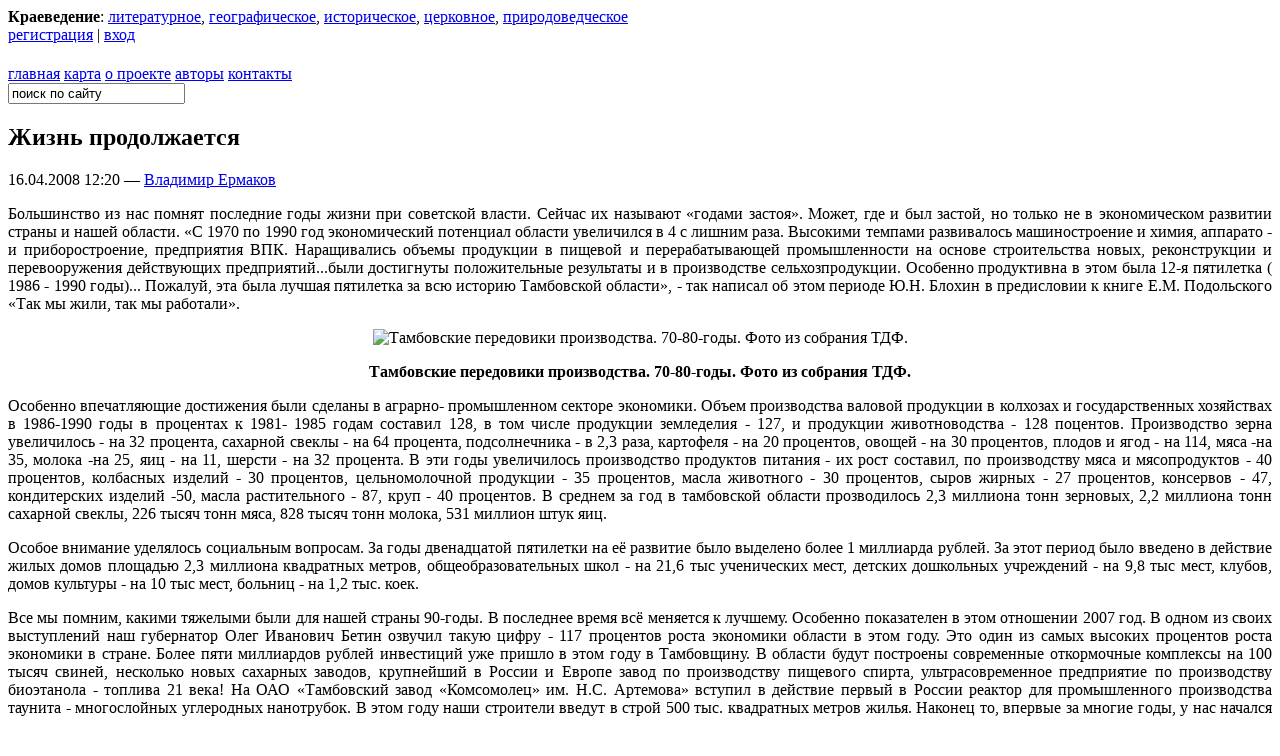

--- FILE ---
content_type: text/html; charset=utf-8
request_url: http://www.kraeved.ru/zhizn-prodolzhaetsya
body_size: 5481
content:
<!DOCTYPE html PUBLIC "-//W3C//DTD XHTML 1.0 Transitional//EN" "http://www.w3.org/TR/xhtml1/DTD/xhtml1-transitional.dtd">
<html xmlns="http://www.w3.org/1999/xhtml">
  <head>
    <title>Жизнь продолжается | Краевед.ру</title>
    <meta http-equiv="Content-Type" content="text/html; charset=utf-8" />
<link rel="shortcut icon" href="/files/kraeved_favicon.ico" type="image/x-icon" />
    <style type="text/css" media="all">@import "/modules/cck/content.css";</style>
<style type="text/css" media="all">@import "/modules/forum/forum.css";</style>
<style type="text/css" media="all">@import "/modules/node/node.css";</style>
<style type="text/css" media="all">@import "/modules/system/defaults.css";</style>
<style type="text/css" media="all">@import "/modules/system/system.css";</style>
<style type="text/css" media="all">@import "/modules/user/user.css";</style>
<style type="text/css" media="all">@import "/modules/comment/comment.css";</style>
<style type="text/css" media="all">@import "/themes/kraeved/style.css";</style>
<style type="text/css" media="all">@import "/modules/taxonomy_dhtml/menuExpandable4.css";</style>
    <script type="text/javascript" src="/misc/jquery.js"></script>
<script type="text/javascript" src="/misc/drupal.js"></script>
<script type="text/javascript" src="/modules/taxonomy_dhtml/menuExpandable4.js"></script>
<script type="text/javascript" src="/misc/textarea.js"></script>
<script type="text/javascript" src="/misc/collapse.js"></script>
<script type="text/javascript">$(document).ready(function() { initializeMenu('modules/taxonomy_dhtml') } );</script>
<script type="text/javascript">var RecaptchaOptions = {theme : 'red'};</script>
    <style type="text/css" media="print">@import "/themes/kraeved/print.css";</style>
    <!--[if lt IE 7]>
    <style type="text/css" media="all">@import "/themes/kraeved/fix-ie.css";</style>
    <![endif]-->
  </head>
  <body class="sidebar-right">

<!-- Layout -->
<div id="wrap">
<div id="top">

<div id="cats"><div><strong>Краеведение</strong>: <a href="/litkraeved">литературное</a>, <a href="/geokraeved">географическое</a>, <a href="/histkraeved">историческое</a>, <a href="/orthokraeved">церковное</a>, <a href="/prirodovedenie">природоведческое</a></div></div>

<div id="auth"><a href="user/register">регистрация</a> | <a href="user/login">вход</a></div>

<div class="clear"></div>
</div>

<div id="header"><h1><a href="/" title="Краевед.ру"></a></h1></div>

<div id="sub">
	<div id="menu"><ul class="links primary-links"><li class="first menu-1-1-2"><a href="/" class="menu-1-1-2">главная</a></li>
<li class="menu-1-2-2"><a href="/sitemenu" class="menu-1-2-2">карта</a></li>
<li class="menu-1-3-2"><a href="/o-proekte" class="menu-1-3-2">о проекте</a></li>
<li class="menu-1-4-2"><a href="/avtory" class="menu-1-4-2">авторы</a></li>
<li class="last menu-1-5-2"><a href="/contact" class="menu-1-5-2">контакты  </a></li>
</ul></div><div id="search"><form method="post" action="/search/node">
<input name="keys" type="text" value="поиск по сайту" onfocus="this.value='';"/>
</form></div>
	
</div>

      <div id="content">

                    <h2 class="ph1">Жизнь продолжается</h2>                                                  
          
<div id="node-128" class="post">


      <span class="cat">16.04.2008 12:20 — <a href="/user/vladimir-ermakov" title="Информация о пользователе.">Владимир Ермаков</a></span>
  

  <div class="entry">
    <p align="justify">
Большинство из нас помнят последние годы жизни при советской власти. Сейчас их называют «годами застоя». Может, где и был застой, но только не в экономическом развитии страны и нашей области. «С 1970 по 1990 год экономический потенциал области увеличился в 4 с лишним раза. Высокими темпами развивалось машиностроение и химия, аппарато - и приборостроение, предприятия ВПК. Наращивались объемы продукции в пищевой и перерабатывающей промышленности на основе строительства новых, реконструкции и перевооружения действующих предприятий...были достигнуты положительные результаты и в производстве сельхозпродукции. Особенно продуктивна в этом была 12-я пятилетка ( 1986 - 1990 годы)... Пожалуй, эта была лучшая пятилетка за всю историю Тамбовской области», - так написал об этом периоде Ю.Н. Блохин в предисловии к книге Е.М. Подольского «Так мы жили, так мы работали».
</p>
<p style="text-align: center">
<img src="http://kraeved.ru/files/u9/peredoviki.jpg" alt="Тамбовские передовики производства. 70-80-годы. Фото из собрания ТДФ." title="Тамбовские передовики производства. 70-80-годы. Фото из собрания ТДФ." height="352" width="528" />
</p>
<p align="center">
<b>Тамбовские передовики производства. 70-80-годы. Фото из собрания ТДФ.</b>
</p>
<p align="justify">
Особенно впечатляющие достижения были сделаны в аграрно- промышленном секторе экономики. Объем производства валовой продукции в колхозах и государственных хозяйствах в 1986-1990 годы в процентах к 1981- 1985 годам составил 128, в том числе продукции земледелия - 127, и продукции животноводства - 128 поцентов. Производство зерна увеличилось - на 32 процента, сахарной свеклы - на 64 процента, подсолнечника - в 2,3 раза, картофеля - на 20 процентов, овощей - на 30 процентов, плодов и ягод - на 114, мяса -на 35, молока -на 25, яиц - на 11, шерсти - на 32 процента. В эти годы увеличилось производство продуктов питания - их рост составил, по производству мяса и мясопродуктов - 40 процентов, колбасных изделий - 30 процентов, цельномолочной продукции - 35 процентов, масла животного - 30 процентов, сыров жирных - 27 процентов, консервов - 47, кондитерских изделий -50, масла растительного - 87, круп - 40 процентов.  В среднем за год в тамбовской области прозводилось 2,3 миллиона тонн зерновых, 2,2 миллиона тонн сахарной свеклы, 226 тысяч тонн мяса, 828 тысяч тонн молока, 531 миллион штук яиц. <br />
</p>
<p align="justify">
Особое внимание уделялось социальным вопросам. За годы двенадцатой пятилетки на её развитие было выделено более 1 миллиарда рублей. За этот период было введено в действие жилых домов площадью 2,3 миллиона квадратных метров, общеобразовательных школ - на 21,6 тыс ученических мест, детских дошкольных учреждений - на 9,8 тыс мест, клубов, домов культуры - на 10 тыс мест, больниц - на 1,2 тыс. коек.<br />
</p>
<p align="justify">
Все мы помним, какими тяжелыми были для нашей страны 90-годы. В последнее время всё меняется к лучшему. Особенно показателен в этом отношении 2007 год. В одном из своих выступлений наш губернатор Олег Иванович Бетин озвучил такую цифру - 117 процентов роста экономики области в этом году. Это один из самых высоких процентов роста экономики в стране. Более пяти миллиардов рублей инвестиций уже пришло в этом году в Тамбовщину. В области будут построены современные откормочные комплексы на 100 тысяч свиней, несколько новых сахарных заводов, крупнейший в России и Европе завод по производству пищевого спирта, ультрасовременное предприятие по производству биоэтанола - топлива 21 века! На ОАО «Тамбовский завод «Комсомолец» им. Н.С. Артемова» вступил в действие первый в России реактор для промышленного производства таунита - многослойных углеродных нанотрубок. В этом году наши строители введут в строй 500 тыс. квадратных метров жилья. Наконец то, впервые за многие годы, у нас начался рост рождаемости  и снижение смертности населения. На наших глазах меняется, хорошеет наш родной Тамбов. Реставрируются старые здания, появляются новые,  улицы города приобретают европейский облик. Всё больше на них появляется молодых мам с детишками в колясках. Всё больше улыбок можно увидеть везде. Жизнь продолжается, и всё у нас будет хорошо.
</p>
  </div>

          <div class="comm"></div>
    
</div><div id="comments"><h2 class="sub">Комментарии</h2><ol id="commentslist"><div class="box">

  <h2 class="sub"><a name="cf"></a>Добавить комментарий</h2>

  <div class="content"><form action="/comment/reply/128"  method="post" id="comment-form">
<div><div class="form-item">
 <label for="edit-name">Имя: <span class="form-required" title="Это поле необходимо заполнить.">*</span></label>
 <input type="text" maxlength="60" name="name" id="edit-name"  size="30" value="Гость" class="form-text required" />
</div>
<div class="form-item">
 <label for="edit-mail">Email: <span class="form-required" title="Это поле необходимо заполнить.">*</span></label>
 <input type="text" maxlength="64" name="mail" id="edit-mail"  size="30" value="" class="form-text required" />
 <div class="description">Содержание этого поля является приватным и не предназначено к показу.</div>
</div>
<div class="form-item">
 <label for="edit-homepage">Сайт: </label>
 <input type="text" maxlength="255" name="homepage" id="edit-homepage"  size="30" value="" class="form-text" />
</div>
<div class="form-item">
 <label for="edit-comment">Комментарий: <span class="form-required" title="Это поле необходимо заполнить.">*</span></label>
 <textarea cols="60" rows="15" name="comment" id="edit-comment"  class="form-textarea resizable required"></textarea>
</div>
<fieldset class=" collapsible collapsed"><legend>Формат ввода</legend><div class="form-item">
 <label class="option"><input type="radio" name="format" value="1"  checked="checked"  class="form-radio" /> Filtered HTML</label>
 <div class="description"><ul class="tips"><li>Строки и параграфы переносятся автоматически.</li><li><p>Search Engines will index and follow ONLY links to allowed domains.</p>
</li></ul></div>
</div>
<div class="form-item">
 <label class="option"><input type="radio" name="format" value="3"   class="form-radio" /> Full HTML</label>
 <div class="description"><ul class="tips"><li>Строки и параграфы переносятся автоматически.</li><li><p>Search Engines will index and follow ONLY links to allowed domains.</p>
</li></ul></div>
</div>
<p><a href="/filter/tips">Подробнее о форматировании</a></p></fieldset>
<input type="hidden" name="form_id" id="edit-comment-form" value="comment_form"  />
<div class="captcha"><div class="form-item">
 
 <div class="description"><script type="text/javascript" src="http://www.google.com/recaptcha/api/challenge?k=6Le9uMYSAAAAAFmVGaEU7u236LLGGf4m0FLJ9Tbm"></script>

	<noscript>
  		<iframe src="http://www.google.com/recaptcha/api/noscript?k=6Le9uMYSAAAAAFmVGaEU7u236LLGGf4m0FLJ9Tbm" height="300" width="500" frameborder="0"></iframe><br/>
  		<textarea name="recaptcha_challenge_field" rows="3" cols="40"></textarea>
  		<input type="hidden" name="recaptcha_response_field" value="manual_challenge"/>
	</noscript></div>
</div>
<input type="hidden" name="captcha_token" id="edit-captcha-token" value="4bee24f899704b0f0431ebcc97e1d0da"  />
</div><input type="submit" name="op" id="edit-preview" value="Просмотреть"  class="form-submit" />

</div></form>
</div>
</div>
</ol></div>          
      </div>


        <div id="sidebar">
        <div id="block-profile-0" class="clear-block block block-profile">

  <h2>Об авторе</h2>

  <div class="content"><div class="picture"><a href="/user/vladimir-ermakov" title="Информация о пользователе."><img src="http://www.kraeved.ru/files/pictures/picture-9.jpg" alt="Изображение пользователя Владимир Ермаков." title="Изображение пользователя Владимир Ермаков."  /></a></div><p><strong>Настоящее имя</strong><br />Владимир Ермаков</p>
<p><strong>Город</strong><br />Тамбов</p>
<p><strong>Дата рождения</strong><br />02.01.1960</p>
</div>
</div>
<div id="block-taxonomy_dhtml-10" class="clear-block block block-taxonomy_dhtml">

  <h2>Рубрики</h2>

  <div class="content"><ul><li><a href="/taxonomy/term/50/9" title="">географическое</a> (9)</li><li><a href="/taxonomy/term/136/9" title="">природоведческое</a> (2)</li></ul></div>
</div>
        
        	<div class="news-money">
        		<h2>Статьи</h2>
        		<script type="text/javascript">
<!--
var _acic={dataProvider:15};(function(){var e=document.createElement("script");e.type="text/javascript";e.async=true;e.src="https://www2.acint.net/aci.js";var t=document.getElementsByTagName("script")[0];t.parentNode.insertBefore(e,t)})()
//-->
</script>        	</div>
			<div id="spons">
		<p>
			 		</p>
			</div>
        </div>
        
        <div class="clear"></div>

</div>
<div id="footer">
<div class="ftr">
2007-2026 Краевед.ру<br />

 
Веб-студия <b>&laquo;<a href="http://yugs.ru" title="Веб-студия &laquo;ЮГС&raquo;">ЮГС</a>&raquo;</b>
</div>
</div>

    </body>
</html>


--- FILE ---
content_type: text/css
request_url: http://www.kraeved.ru/modules/node/node.css
body_size: 370
content:
/* $Id: node.css,v 1.2 2006/09/05 03:50:56 unconed Exp $ */

.node-unpublished, .comment-unpublished {
  background-color: #fff4f4;
}
.preview .node, .preview .comment {
  background-color: #ffffea;
}
#node-admin-filter ul {
  list-style-type: none;
  padding: 0;
  margin: 0;
  width: 100%;
}
#node-admin-buttons {
  float: left;
  margin-left: 0.5em;
  clear: right;
}
td.revision-current {
  background: #ffc;
}
.node-form .form-text {
  display: block;
  width: 95%;
}
.node-form .container-inline .form-text {
  display: inline;
  width: auto;
}
.node-form .standard {
  clear: both;
}
.node-form textarea {
  display: block;
  width: 95%;
}
.node-form .attachments fieldset {
  float: none;
  display: block;
}


--- FILE ---
content_type: text/css
request_url: http://www.kraeved.ru/modules/system/system.css
body_size: 2050
content:
/* $Id: system.css,v 1.21 2006/12/21 16:13:06 dries Exp $ */

/*
** HTML elements
*/
th.active img {
  display: inline;
}
tr.even, tr.odd {
  background-color: #eee;
  border-bottom: 1px solid #ccc;
  padding: 0.1em 0.6em;
}
td.active {
  background-color: #ddd;
}
tbody {
  border-top: 1px solid #ccc;
}
tbody th {
  border-bottom: 1px solid #ccc;
}
thead th {
  text-align: left;
  padding-right: 1em;
  border-bottom: 3px solid #ccc;
}

/*
** Other common styles
*/
.breadcrumb {
  padding-bottom: .5em
}
.error {
  color: #f00;
}
div.error {
  border: 1px solid #d77;
}
div.error, tr.error {
  background: #fcc;
  color: #200;
}
div.warning, tr.warning {
  background: #ffd;
}
div.ok, tr.ok {
  background: #dfd;
}
.item-list .icon {
  color: #555;
  float: right;
  padding-left: 0.25em;
  clear: right;
}
.item-list .title {
  font-weight: bold;
}
.item-list ul {
  margin: 0 0 0.75em 0;
  padding: 0;
}
.item-list ul li {
  margin: 0 0 0.25em 1.5em;
  padding: 0;
  list-style: disc;
}

.form-item {
  zmargin-top: 1em;
  margin-bottom: 1em;
}

tr.odd .form-item, tr.even .form-item {
  margin-top: 0;
  margin-bottom: 0;
  white-space: nowrap;
}
tr.merge-down, tr.merge-down td, tr.merge-down th {
  border-bottom-width: 0 !important;
}
tr.merge-up, tr.merge-up td, tr.merge-up th {
  border-top-width: 0 !important;
}
.form-item input.error, .form-item textarea.error, .form-item select.error {
  border: 2px solid red;
}
.form-item .description {
  font-size: 0.85em;
}
.form-item label {
  display: block;
  font-weight: bold;
}
.form-item label.option {
  display: inline;
  font-weight: normal;
}
.form-checkboxes, .form-radios {
  margin: 1em 0;
}
.form-checkboxes .form-item, .form-radios .form-item {
  margin-top: 0.4em;
  margin-bottom: 0.4em;
}
.marker, .form-required {
  color: #f00;
}
.more-link {
  text-align: right;
}
.more-help-link {
  font-size: 0.85em;
  text-align: right;
}
.nowrap {
  white-space: nowrap;
}
.pager {
  clear: both;
  text-align: center;
}
.pager a, .pager strong.pager-current {
  padding: 0.5em;
}
.tips {
  margin-top: 0;
  margin-bottom: 0;
  padding-top: 0;
  padding-bottom: 0;
  font-size: 0.9em;
}
dl.multiselect dd.b, dl.multiselect dd.b .form-item, dl.multiselect dd.b select {
  font-family: inherit;
  font-size: inherit;
  width: 14em;
}
dl.multiselect dd.a, dl.multiselect dd.a .form-item {
  width: 8em;
}
dl.multiselect dt, dl.multiselect dd {
  float: left;
  line-height: 1.75em;
  padding: 0;
  margin: 0 1em 0 0;
}
dl.multiselect .form-item {
  height: 1.75em;
  margin: 0;
}

/*
** Inline items (need to override above)
*/
.container-inline div, .container-inline label {
  display: inline;
}

/*
** Menus
*/
/*
ul.menu {
  list-style: none;
  border: none;
  text-align:left;
}
ul.menu li {
  margin: 0 0 0 0.5em;
}
li.expanded {
  list-style-type: circle;
  list-style-image: url(../../misc/menu-expanded.png);
  padding: 0.2em 0.5em 0 0;
  margin: 0;
}
li.collapsed {
  list-style-type: disc;
  list-style-image: url(../../misc/menu-collapsed.png);
  padding: 0.2em 0.5em 0 0;
  margin: 0;
}
li.leaf {
  list-style-type: square;
  list-style-image: url(../../misc/menu-leaf.png);
  padding: 0.2em 0.5em 0 0;
  margin: 0;
}
li a.active {
  color: #000;
}
*/
td.menu-disabled {
  background: #ccc;
}
ul.links {
  margin: 0;
  padding: 0;
}
ul.links.inline {
  display: inline;
}
ul.links li {
  display: inline;
  list-style-type: none;
  padding: 0 0 0 0;
}

.block ul {
  margin: 0;
  padding: 0 0 0.25em 0;
}

/*
** Tab navigation
*/
ul.primary {
  border-collapse: collapse;
  padding: 0 0 0 1em;
  white-space: nowrap;
  list-style: none;
  margin: 5px;
  height: auto;
  line-height: normal;
  border-bottom: 1px solid #bbb;
}
ul.primary li {
  display: inline;
}
ul.primary li a {
  background-color: #ddd;
  border-color: #bbb;
  border-width: 1px;
  border-style: solid solid none solid;
  height: auto;
  margin-right: 0.5em;
  padding: 0 1em;
  text-decoration: none;
}
ul.primary li.active a {
  background-color: #fff;
  border: 1px solid #bbb;
  border-bottom: #fff 1px solid;
}
ul.primary li a:hover {
  background-color: #eee;
  border-color: #ccc;
  border-bottom-color: #eee;
}
ul.secondary {
  border-bottom: 1px solid #bbb;
  padding: 0.5em 1em;
  margin: 5px;
}
ul.secondary li {
  display: inline;
  padding: 0 1em;
  border-right: 1px solid #ccc;
}
ul.secondary a {
  padding: 0;
  text-decoration: none;
}
ul.secondary a.active {
  border-bottom: 4px solid #999;
}

/*
** Autocomplete styles
*/
/* Suggestion list */
#autocomplete {
  position: absolute;
  border: 1px solid;
  overflow: hidden;
  z-index: 100;
}
#autocomplete ul {
  margin: 0;
  padding: 0;
  list-style: none;
}
#autocomplete li {
  background: #fff;
  color: #000;
  white-space: pre;
  cursor: default;
}
#autocomplete li.selected {
  background: #0072b9;
  color: #fff;
}
/* Animated throbber */
html.js input.form-autocomplete {
  background-image: url(../../misc/throbber.gif);
  background-repeat: no-repeat;
  background-position: 100% 2px;
}
html.js input.throbbing {
  background-position: 100% -18px;
}

/*
** Collapsing fieldsets
*/
html.js fieldset.collapsed {
  border-bottom-width: 0;
  border-left-width: 0;
  border-right-width: 0;
  margin-bottom: 0;
  height: 1em;
}
html.js fieldset.collapsed * {
  display: none;
}
html.js fieldset.collapsed legend {
  display: block;
}
html.js fieldset.collapsible legend a {
  padding-left: 15px;
  background: url(../../misc/menu-expanded.png) 5px 75% no-repeat;
}
html.js fieldset.collapsed legend a {
  background-image: url(../../misc/menu-collapsed.png);
  background-position: 5px 50%;
}
/* Note: IE-only fix due to '* html' (breaks Konqueror otherwise). */
* html.js fieldset.collapsed legend,
* html.js fieldset.collapsed legend *,
* html.js fieldset.collapsed table * {
  display: inline;
}
html.js fieldset.collapsible legend a {
  display: block;
}
/* Avoid jumping around due to margins collapsing into collapsible fieldset border */
html.js fieldset.collapsible .fieldset-wrapper {
  overflow: auto;
}

/*
** Resizable text areas
*/
.resizable-textarea {
  width: 95%;
}
/*
.resizable-textarea .grippie {
  height: 9px;
  overflow: hidden;
  background: #eee url(../../misc/grippie.png) no-repeat center 2px;
  border: 1px solid #ddd;
  border-top-width: 0;
  cursor: s-resize;
}*/
html.js .resizable-textarea textarea {
  margin-bottom: 0;
  width: 100%;
  display: block;
}

/*
** Progressbar styles
*/
.progress {
  font-weight: bold;
}
.progress .bar {
  background: #fff url(../../misc/progress.gif);
  border: 1px solid #00375a;
  height: 1.5em;
  margin-top: 0.2em;
}
.progress .filled {
  background: #0072b9;
  height: 1em;
  border-bottom: 0.5em solid #004a73;
  width: 0%;
}
.progress .percentage {
  float: right;
}

/*
** Formatting for welcome page
*/
#first-time strong {
  display: block;
  padding: 1.5em 0 .5em;
}

/*
** To be used with tableselect.js
*/
tr.selected td {
  background: #ffc;
}


--- FILE ---
content_type: text/css
request_url: http://www.kraeved.ru/modules/comment/comment.css
body_size: 66
content:
.indented {
  margin-left: 25px;
}


--- FILE ---
content_type: text/css
request_url: http://www.kraeved.ru/modules/taxonomy_dhtml/menuExpandable4.css
body_size: 377
content:

.menuList {
  padding-left: 0px; padding-left: 15px; padding-bottom: 10px; margin: 0px; padding-top: 10px
}
li.menubar {
	list-style-position: outside;
	font-size: 12px;
	line-height: 1.5em;
	list-style-type: none;
	background-image: url(plus.gif);
	background-repeat: no-repeat;
	background-position: 0em 0.3em;
}
.submenu {
  padding-right: 0px; 
  display: none; 
  padding-left: 0px; 
  padding-bottom: 0px; 
  margin-left: 15px; 
  padding-top: 0px
}
.menuList li, .submenu li {
	list-style-position: outside;
	list-style-type: none;
	background-image: url(square.gif);
	background-repeat: no-repeat;
	background-position: 0em 0.3em;
}
a.actuator {
  font-size: 12px; background-color: transparent; 
  ztext-decoration: none
}
a.actuator:hover {
  ztext-decoration: underline
}
.menuList li a, .submenu li a {
  background-color: transparent; 
  ztext-decoration: none;
  padding-left: 15px;
}
.submenu li a:hover, span.key {
  ztext-decoration: underline;
}

.voc {
  float: left;
  padding: 15px;
}


--- FILE ---
content_type: application/javascript; charset=UTF-8
request_url: http://www.kraeved.ru/modules/taxonomy_dhtml/menuExpandable4.js
body_size: 583
content:
/*
 * menuExpandable4.js - implements an expandable menu based on a HTML list
 * rewritten for Drupal 5 using jQuery
 * Author: subspaceeddy / subspaceeddy@yahoo.co.uk
 */

function initializeMenu(modpath) {
var iefix;

	$(".menubar").css("background-image", "url(/" + modpath + "/plus.gif)");
	$(".submenu").click(
		function() {
			// stop i.e. from causing problems with the function below...
			iefix = true;
			// pass on the click
			return true;
		}
	);
	$(".menubar").click(
					
		function() {
			if (iefix) {
				// pass on the click. the user is using IE and this function should not be called right now.
				return true;
			}
			// get the id of the clicked object.
			// append this to 'menu'
			// find that target
			// and toggle it...
			// testing the new status
			// and setting the + to - and vice versa
			if ($(document).find('#menu' + $(this).id()).toggle().css("display") == "block") {
				$(this).css("background-image", "url(/" + modpath + "/minus.gif)");
			} else {
				$(this).css("background-image", "url(/" + modpath + "/plus.gif)");
			}
			return false;		// don't pass on the click...
		});
	return this;
}

